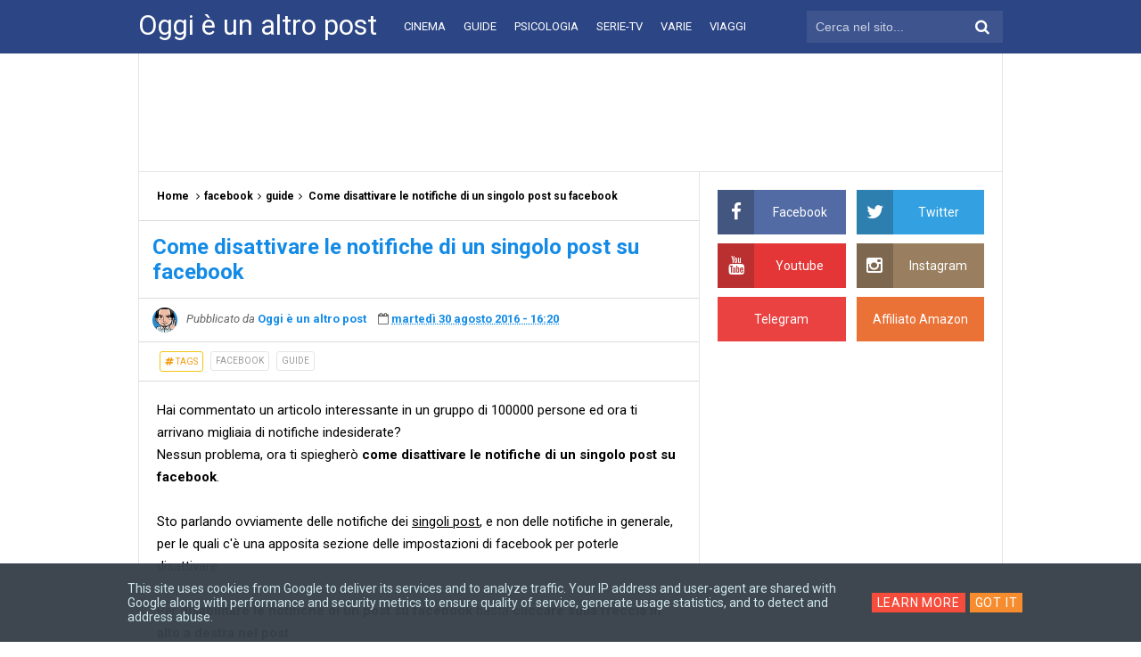

--- FILE ---
content_type: text/html; charset=utf-8
request_url: https://www.google.com/recaptcha/api2/aframe
body_size: 266
content:
<!DOCTYPE HTML><html><head><meta http-equiv="content-type" content="text/html; charset=UTF-8"></head><body><script nonce="mbP9Gy_WWZ_fpJJgyo9otA">/** Anti-fraud and anti-abuse applications only. See google.com/recaptcha */ try{var clients={'sodar':'https://pagead2.googlesyndication.com/pagead/sodar?'};window.addEventListener("message",function(a){try{if(a.source===window.parent){var b=JSON.parse(a.data);var c=clients[b['id']];if(c){var d=document.createElement('img');d.src=c+b['params']+'&rc='+(localStorage.getItem("rc::a")?sessionStorage.getItem("rc::b"):"");window.document.body.appendChild(d);sessionStorage.setItem("rc::e",parseInt(sessionStorage.getItem("rc::e")||0)+1);localStorage.setItem("rc::h",'1769019034017');}}}catch(b){}});window.parent.postMessage("_grecaptcha_ready", "*");}catch(b){}</script></body></html>